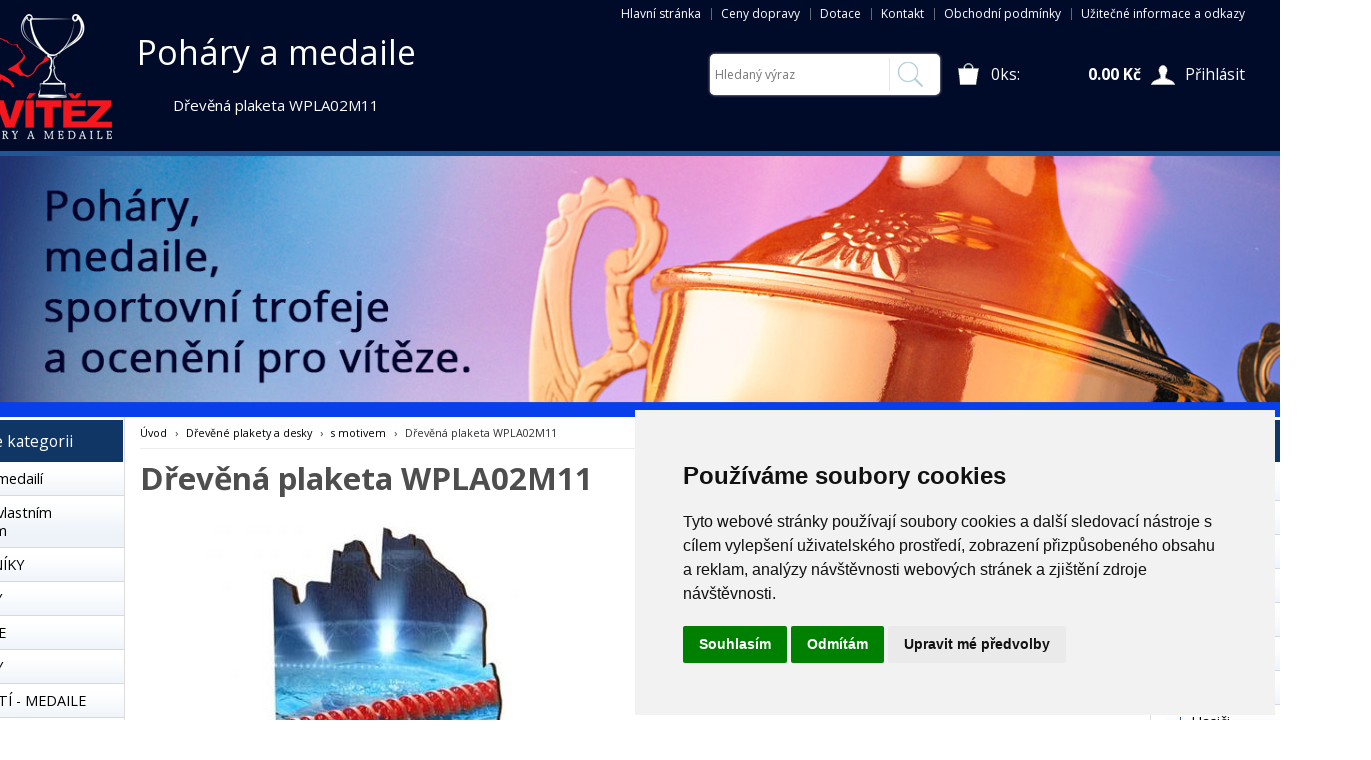

--- FILE ---
content_type: text/html
request_url: https://www.vitez-pohary.cz/detail/drevena-plaketa-wpla02m11/
body_size: 49341
content:


<!DOCTYPE html>
<html lang="cs">
<head>
	<meta charset="windows-1250" />
	<meta name="viewport" content="width=device-width, initial-scale=1.0, minimum-scale=1.0, maximum-scale=1.0, user-scalable=0" />
	<meta name="format-detection" content="telephone=no" />
	<title>Dřevěná plaketa WPLA02M11   - vitez-pohary.cz</title>
  	<meta name="keywords" content="poháry,medaile,diplomy,prodej sportovních pohárů" />
  	<meta name="description" content="Prodáváme sportovní poháry a medaile na všechny akce a soutěže. Nabízíme úpravu sportovních trofejí na míru - vyrobení medailí na zakázku, plnobarevný potisk stuh, výrobu kokard na zakázku a mnoho dalších. Navštivte náš e-shop a nakupte sportovní trofeje " />
 	<meta name="robots" content="all,follow" />
 	<meta name="revisit-after" content="1 days" />
	<meta name="author" content="Code &amp; design: www.4shop.cz; Content: www.4shop.cz; e-mail:info@4shop.cz" />
		<meta http-equiv="X-UA-Compatible" content="IE=edge" />
	<base href=""><!--[if lte IE 6]></base><![endif]-->
	<link href="https://shared.4shop.cz/sablona/_design_klasik/rs02-tmave-modry/css/layout.css" rel="stylesheet" type="text/css" />
	<link href="https://www.vitez-pohary.cz/sablona/css/chosen.css" rel="stylesheet" type="text/css" />

	<link href="https://shared.4shop.cz/sablona/_design_klasik/rs02-tmave-modry/css/easy-responsive-tabs.css" rel="stylesheet" type="text/css" />
	<link href="https://shared.4shop.cz/sablona/_design_klasik/rs02-tmave-modry/css/cupertino/jquery-ui-1.9.2.custom.css" rel="stylesheet" type="text/css" />
	<link href="https://fonts.googleapis.com/css?family=Open+Sans:400,300,600,700&amp;subset=latin,latin-ext" rel="stylesheet" type="text/css" />
	<script src="https://shared.4shop.cz/sablona/_design_klasik/rs02-tmave-modry/js/jquery-1.9.1.min.js" type="text/javascript"></script>
	<script src="https://shared.4shop.cz/sablona/_design_klasik/rs02-tmave-modry/js/jquery-ui-1.9.2.custom.min.js" type="text/javascript"></script>
	<script src="https://shared.4shop.cz/sablona/_design_klasik/rs02-tmave-modry/js/jquery.bxslider.min.js" type="text/javascript"></script>
	<script src="https://shared.4shop.cz/sablona/_design_klasik/rs02-tmave-modry/js/chosen.jquery.min.js" type="text/javascript"></script>
	<script src="https://shared.4shop.cz/sablona/_design_klasik/rs02-tmave-modry/js/easyResponsiveTabs.js" type="text/javascript"></script>
	<script src="https://shared.4shop.cz/sablona/_design_klasik/rs02-tmave-modry/js/jquery.screwdefaultbuttons.min.js" type="text/javascript"></script>
	<script src="https://shared.4shop.cz/sablona/_design_klasik/rs02-tmave-modry/js/config.js" type="text/javascript"></script>
	<script src="https://shared.4shop.cz/sablona/_design_klasik/rs02-tmave-modry/js/toggle.js" type="text/javascript"></script>
	<meta property="og:title" content="Dřevěná plaketa WPLA02M11 " />
	<meta property="og:description" content="Prodáváme sportovní poháry a medaile na všechny akce a soutěže. Nabízíme úpravu sportovních trofejí na míru - vyrobení medailí na zakázku, plnobarevný potisk stuh, výrobu kokard na zakázku a mnoho dalších. Navštivte náš e-shop a nakupte sportovní trofeje " />
	<meta property="og:url" content="http://www.vitez-pohary.cz/detail/drevena-plaketa-wpla02m11/" />  
	<meta property="og:image" content="https://www.vitez-pohary.cz/obrazky/velky_1700048896-drevena-plaketa-wpla02m11.jpg" />		
	<link rel="previewimage" href="https://www.vitez-pohary.cz/obrazky/velky_1700048896-drevena-plaketa-wpla02m11.jpg" />
	<script src="https://shared.4shop.cz/lightbox/js/lightbox.min.js"></script>
	<link href="https://shared.4shop.cz/lightbox/css/lightbox.css" rel="stylesheet" />
	<!--[if lte IE 8]>
	<link href="https://shared.4shop.cz/sablona/_design_klasik/rs02-tmave-modry/css/ie.css" rel="stylesheet" type="text/css" />
	<script src="https://shared.4shop.cz/sablona/_design_klasik/rs02-tmave-modry/js/config.ie.js" type="text/javascript"></script>
	<![endif]-->



<!-- Cookie Consent by TermsFeed (https://www.TermsFeed.com) -->
<script type="text/javascript" src="https://www.termsfeed.com/public/cookie-consent/4.0.0/cookie-consent.js" charset="UTF-8"></script>
<script type="text/javascript" charset="UTF-8">
document.addEventListener('DOMContentLoaded', function () {
cookieconsent.run({"notice_banner_type":"simple","consent_type":"express","palette":"light","language":"cs","page_load_consent_levels":["strictly-necessary"],"notice_banner_reject_button_hide":false,"preferences_center_close_button_hide":false,"page_refresh_confirmation_buttons":false});
});
</script>
<style>
.termsfeed-com---palette-light .cc-nb-okagree {color: #fff;background-color: green;}.termsfeed-com---nb-simple {max-width: 40%;}.termsfeed-com---nb .cc-nb-main-container {padding: 1rem;}.termsfeed-com---nb .cc-nb-title {font-size: 18px;}.termsfeed-com---nb .cc-nb-text {font-size: 12px;margin: 0 0 1rem 0;}.termsfeed-com---palette-light .cc-nb-changep {font-size: 11px;}.termsfeed-com---palette-light .cc-nb-reject {font-size: 11px;}.termsfeed-com---palette-light.termsfeed-com---nb {margin: 5px;}.termsfeed-com---reset p {margin-bottom: 0.4rem;}.termsfeed-com---palette-light .cc-nb-reject {color: #000;background-color: #eaeaea;}</style>
<noscript>ePrivacy and GPDR Cookie Consent by <a href="https://www.TermsFeed.com/" rel="nofollow">TermsFeed Generator</a></noscript>
<!-- End Cookie Consent by TermsFeed (https://www.TermsFeed.com) -->

<script type="text/javascript">
    window.cookieconsent_options = {"message":"Tento web používá k poskytování služeb, personalizaci reklam a analýze návštěvnosti soubory cookie. Používáním tohoto webu s tím souhlasíte.","dismiss":"Souhlasím!","learnMore":"více informací","link":"https://www.google.com/intl/cs/policies/technologies/cookies/","theme":"light-bottom"};
$('strong.price').html($('strong.price').html().replace(',','<sup>')+'</sup>');
$('strong.price').html($('strong.price').html().replace('.','<sup>')+'</sup>');
</script>

<!-- End Cookie Consent plugin -->



<style>
@media screen and (min-width: 320px) {

#header .in .top {
    background: #000a29;
}

.imgindex{
    display: none;
}

.skryvacka {
    display: none;
}

}


@media (max-width: 1023px) and (min-width: 768px) {
#header .in .top .toggle-basket:before {
    content: "";
    background: url(../images/bg-search-in-tablet.png) center center no-repeat;
}
}


@media screen and (min-width: 768px) {

.skryvacka {
    display: block;
}

#header.scroll .in .top .classic small {
    display: none;
}

.imgindex{
    display: block;
}

#content {
    margin-left: -105px;
}

#header .menu {
    background: #ffffff00;
 }

#header.scroll .in .top .menu, #header.scroll .menu {
     display: block;
}

#header .menu {
    position: absolute;
}

#header .in .top .classic {
    left: -101px;
}

#header .menu ul li a {
    color: #ffffff;
}

#header {
    height: 151px;
}

#content {
    margin-top: 34px;
}

#header.scroll .in .top .toggle-user, #header.scroll .in .top .toggle-basket {
    top: 28px;
}

#header .in .top .classic span {
    display: block;
    position: absolute;
    left: 202px;
    width: 300px;
    font-size: 34px;
    top: 19px;
}

#header .in .top .logo span a {
    color: #ffffff;
    font-weight: 400;
}

#header.scroll .in .search .in ul {
    top: 28px;
}

#header .in .top .toggle-basket {
    background: url(https://shared.4shop.cz/sablona/_design_klasik/rs07-fialovy/images/icon-toggle-basket.png) no-repeat left 2px;
    box-shadow: 0px 0px 0px #ccc;
    padding: 9px 4px 0 40px;
}


#header .in .top .toggle-user {
    background: url(https://shared.4shop.cz/sablona/_design_klasik/rs07-fialovy/images/icon-toggle-user.png) no-repeat left center;
    box-shadow: 0px 0px 0px #ccc;
}


#header .in .search .in ul {
    border-top-right-radius: 5px;
    border-bottom-right-radius: 5px;
}

#header .in .search .in ul {
    background: #fff url(../images/bg-search-in.png) no-repeat center right;
}

	#header.scroll {
		height: 76px;
		background: #000a29;
				background-position: top center !important;
	}
}

strong.price:after{ content:'Kč'; font-size:small; vertical-align: top; padding: 0px 0px 0px 3px; }
.final-price:after{ content:'Kč'; font-size:small; vertical-align: top; padding: 0px 0px 0px 3px; }

.stock {
display: none;
}
#detail .detail-right .buy .status .stock {
    color: #f2f2f2;
}
</style>

<script type="text/plain" cookie-consent="tracking">

  var _gaq = _gaq || [];
  _gaq.push(['_setAccount', 'UA-16715945-10']);
  _gaq.push(['_setDomainName', 'vitez-pohary.cz']);
  _gaq.push(['_trackPageview']);

  (function() {
    var ga = document.createElement('script'); ga.type = 'text/javascript'; ga.async = true;
    ga.src = ('https:' == document.location.protocol ? 'https://ssl' : 'http://www') + '.google-analytics.com/ga.js';
    var s = document.getElementsByTagName('script')[0]; s.parentNode.insertBefore(ga, s);
  })();

</script>









  
</head>



<body id="det">


  


	<div id="content" class="wrap">

<img src='https://www.vitez-pohary.cz/upload/headerimg.jpg' class="imgindex" style="position: relative; right: -105px; width: 100%;">

		<div class="in">


			<div id="left">
							<div class="box contact" style="margin: 3px 0 0 0;">
					<h3 style="background: #103665 url(../images/arrow-white.png) no-repeat 10px center;">Vyberte kategorii</h3>
				</div>



<p id="cat-toggle"><a>Kategorie e-shopu</a></p>
<ul id="cat">


<li ><a href="https://www.vitez-pohary.cz/kategorie/vyroba-medaili/" title="Výroba medailí">Výroba medailí</a></li>
<li ><a href="https://www.vitez-pohary.cz/kategorie/stuhy-s-vlastnim-potiskem-1/" title="Stuhy s vlastním potiskem">Stuhy s vlastním potiskem</a></li>
<li ><a href="https://www.vitez-pohary.cz/kategorie/nakrcniky/" title="NÁKRČNÍKY">NÁKRČNÍKY</a></li>
<li ><a href="https://www.vitez-pohary.cz/kategorie/pohary-1/" title="POHÁRY">POHÁRY</a>
<ul class="sub" id="a1" style="display: none; margin-left: 12px;">
<li ><a href="https://www.vitez-pohary.cz/kategorie/super-ekonomy-52/"  title="Super ekonomy">Super ekonomy</a></li>
<li ><a href="https://www.vitez-pohary.cz/kategorie/ekonomy-31/"  title="Ekonomy">Ekonomy</a></li>
<li ><a href="https://www.vitez-pohary.cz/kategorie/standard-37/"  title="Standard">Standard</a></li>
<li ><a href="https://www.vitez-pohary.cz/kategorie/luxus-38/"  title="Luxus">Luxus</a></li>
<li ><a href="https://www.vitez-pohary.cz/kategorie/sloupove-a-putovni-186/"  title="Sloupové a putovní">Sloupové a putovní</a></li>
<li ><a href="https://www.vitez-pohary.cz/kategorie/edice-design-295/"  title="edice DESIGN">edice DESIGN</a></li>
</ul></li>

<li ><a href="https://www.vitez-pohary.cz/kategorie/medaile-11/" title="MEDAILE">MEDAILE</a>
<ul class="sub" id="a11" style="display: none; margin-left: 12px;">
<li ><a href="https://www.vitez-pohary.cz/kategorie/medaile-vse-181/"  title="Medaile - vše">Medaile - vše</a></li>
<li ><a href="https://www.vitez-pohary.cz/kategorie/levne-medaile-188/"  title="Levné medaile">Levné medaile</a></li>
<li ><a href="https://www.vitez-pohary.cz/kategorie/medaile-univerzalni-179/"  title="Medaile univerzální">Medaile univerzální</a></li>
<li ><a href="https://www.vitez-pohary.cz/kategorie/medaile-akrylatove-178/"  title="Medaile akrylátové">Medaile akrylátové</a></li>
<li ><a href="https://www.vitez-pohary.cz/kategorie/medaile-tematicke-180/"  title="Medaile tématické">Medaile tématické</a></li>
<li ><a href="https://www.vitez-pohary.cz/kategorie/kovove-medaile-s-potiskem-247/"  title="Kovové medaile s potiskem">Kovové medaile s potiskem</a></li>
<li ><a href="https://www.vitez-pohary.cz/kategorie/drevene-a-sklenene-medaile/"  title="Dřevěné a skleněné medaile">Dřevěné a skleněné medaile</a></li>
</ul></li>

<li ><a href="https://www.vitez-pohary.cz/kategorie/figurky-155/" title="FIGURKY">FIGURKY</a>
<ul class="sub" id="a155" style="display: none; margin-left: 12px;">
<li ><a href="https://www.vitez-pohary.cz/kategorie/a-z-(vse)-106/"  title="A - Z (vše)">A - Z (vše)</a></li>
<li ><a href="https://www.vitez-pohary.cz/kategorie/a-z-(plastove)-153/"  title="A - Z (plastové)">A - Z (plastové)</a></li>
<li ><a href="https://www.vitez-pohary.cz/kategorie/a-z-(jine)-152/"  title="A - Z (jiné)">A - Z (jiné)</a></li>
<li ><a href="https://www.vitez-pohary.cz/kategorie/bojove-sporty-107/"  title="Bojové sporty">Bojové sporty</a></li>
<li ><a href="https://www.vitez-pohary.cz/kategorie/chovatelstvi-111/"  title="Chovatelství">Chovatelství</a></li>
<li ><a href="https://www.vitez-pohary.cz/kategorie/jezdectvi-110/"  title="Jezdectví">Jezdectví</a></li>
<li ><a href="https://www.vitez-pohary.cz/kategorie/micove-sporty-109/"  title="Míčové sporty">Míčové sporty</a></li>
<li ><a href="https://www.vitez-pohary.cz/kategorie/motorismus-104/"  title="Motorismus">Motorismus</a></li>
<li ><a href="https://www.vitez-pohary.cz/kategorie/ostatni-105/"  title="Ostatní">Ostatní</a></li>
<li ><a href="https://www.vitez-pohary.cz/kategorie/zimni-sporty-108/"  title="Zimní sporty">Zimní sporty</a></li>
</ul></li>

<li ><a href="https://www.vitez-pohary.cz/kategorie/den-deti-medaile-185/" title="DEN DĚTÍ - MEDAILE">DEN DĚTÍ - MEDAILE</a></li>
<li ><a href="https://www.vitez-pohary.cz/kategorie/hasicske-rady/" title="Hasičské řády">Hasičské řády</a></li>
<li ><a href="https://www.vitez-pohary.cz/kategorie/darky-pro-hasice/" title="DÁRKY PRO HASIČE">DÁRKY PRO HASIČE</a></li>
<li ><a href="https://www.vitez-pohary.cz/kategorie/barevne-drevene-trofeje/" title="Barevné dřevěné trofeje">Barevné dřevěné trofeje</a></li>
<li ><a href="https://www.vitez-pohary.cz/kategorie/barevne-akrylatove-trofeje-149/" title="Barevné akrylátové trofeje">Barevné akrylátové trofeje</a>
<ul class="sub" id="a149" style="display: none; margin-left: 12px;">
<li ><a href="https://www.vitez-pohary.cz/kategorie/fabm/"  title="FABM">FABM</a></li>
<li ><a href="https://www.vitez-pohary.cz/kategorie/actf-242/"  title="ACTF">ACTF</a></li>
<li ><a href="https://www.vitez-pohary.cz/kategorie/actr-244/"  title="ACTR">ACTR</a></li>
<li ><a href="https://www.vitez-pohary.cz/kategorie/akrylat-sklo-279/"  title="Akrylát - sklo">Akrylát - sklo</a></li>
<li ><a href="https://www.vitez-pohary.cz/kategorie/abt-278/"  title="ABT">ABT</a></li>
<li ><a href="https://www.vitez-pohary.cz/kategorie/acbt-281/"  title="ACBT">ACBT</a></li>
<li ><a href="https://www.vitez-pohary.cz/kategorie/acc1-321/"  title="ACC1">ACC1</a></li>
<li ><a href="https://www.vitez-pohary.cz/kategorie/ace2003-277/"  title="ACE2003">ACE2003</a></li>
<li ><a href="https://www.vitez-pohary.cz/kategorie/acl0006n-15n-33n-40n/"  title="ACL0006N/15N/33N-40N">ACL0006N/15N/33N-40N</a></li>
<li ><a href="https://www.vitez-pohary.cz/kategorie/acutcm-acupcgm/"  title="ACUTCM/ACUPCGM">ACUTCM/ACUPCGM</a></li>
<li ><a href="https://www.vitez-pohary.cz/kategorie/acl2100-01-02-03/"  title="ACL2100/01/02/03">ACL2100/01/02/03</a></li>
<li ><a href="https://www.vitez-pohary.cz/kategorie/tlr-tl2023/"  title="TLR/TL2023">TLR/TL2023</a></li>
<li ><a href="https://www.vitez-pohary.cz/kategorie/fa200m/"  title="FA200M">FA200M</a></li>
<li ><a href="https://www.vitez-pohary.cz/kategorie/acupcsm-acupcgm/"  title="ACUPCSM/ACUPCGM">ACUPCSM/ACUPCGM</a></li>
<li ><a href="https://www.vitez-pohary.cz/kategorie/null-4/"  title="null">null</a></li>
<li ><a href="https://www.vitez-pohary.cz/kategorie/aclp2000-284/"  title="ACLP2000">ACLP2000</a></li>
<li ><a href="https://www.vitez-pohary.cz/kategorie/acrc001/"  title="ACRC001">ACRC001</a></li>
<li ><a href="https://www.vitez-pohary.cz/kategorie/acrcs/"  title="ACRCS">ACRCS</a></li>
<li ><a href="https://www.vitez-pohary.cz/kategorie/acta001-256/"  title="ACTA001">ACTA001</a></li>
<li ><a href="https://www.vitez-pohary.cz/kategorie/actas-255/"  title="ACTAS">ACTAS</a></li>
<li ><a href="https://www.vitez-pohary.cz/kategorie/actkc-257/"  title="ACTKC">ACTKC</a></li>
<li ><a href="https://www.vitez-pohary.cz/kategorie/actks-259/"  title="ACTKS">ACTKS</a></li>
<li ><a href="https://www.vitez-pohary.cz/kategorie/actw0200-258/"  title="ACTW0200">ACTW0200</a></li>
<li ><a href="https://www.vitez-pohary.cz/kategorie/acub001-254/"  title="ACUB001">ACUB001</a></li>
<li ><a href="https://www.vitez-pohary.cz/kategorie/acub002-250/"  title="ACUB002">ACUB002</a></li>
<li ><a href="https://www.vitez-pohary.cz/kategorie/acupgold-silv/"  title="ACUPGOLD/SILV">ACUPGOLD/SILV</a></li>
<li ><a href="https://www.vitez-pohary.cz/kategorie/null-7/"  title="null">null</a></li>
<li ><a href="https://www.vitez-pohary.cz/kategorie/acut-253/"  title="ACUT">ACUT</a></li>
<li ><a href="https://www.vitez-pohary.cz/kategorie/acutmini-252/"  title="ACUTMINI">ACUTMINI</a></li>
<li ><a href="https://www.vitez-pohary.cz/kategorie/acz-267/"  title="ACZ">ACZ</a></li>
<li ><a href="https://www.vitez-pohary.cz/kategorie/ake01-266/"  title="AKE01">AKE01</a></li>
<li ><a href="https://www.vitez-pohary.cz/kategorie/ake02-268/"  title="AKE02">AKE02</a></li>
<li ><a href="https://www.vitez-pohary.cz/kategorie/akea0001-270/"  title="AKEA0001">AKEA0001</a></li>
<li ><a href="https://www.vitez-pohary.cz/kategorie/akeb-269/"  title="AKEB">AKEB</a></li>
<li ><a href="https://www.vitez-pohary.cz/kategorie/akec-265/"  title="AKEC">AKEC</a></li>
<li ><a href="https://www.vitez-pohary.cz/kategorie/aken0003-261/"  title="AKEN0003">AKEN0003</a></li>
<li ><a href="https://www.vitez-pohary.cz/kategorie/akes-260/"  title="AKES">AKES</a></li>
<li ><a href="https://www.vitez-pohary.cz/kategorie/akev001-262/"  title="AKEV001">AKEV001</a></li>
<li ><a href="https://www.vitez-pohary.cz/kategorie/ncuf001-264/"  title="NCUF001">NCUF001</a></li>
<li ><a href="https://www.vitez-pohary.cz/kategorie/aczc-311/"  title="ACZC">ACZC</a></li>
<li ><a href="https://www.vitez-pohary.cz/kategorie/akekc001-312/"  title="AKEKC001">AKEKC001</a></li>
<li ><a href="https://www.vitez-pohary.cz/kategorie/cacuf001-313/"  title="CACUF001">CACUF001</a></li>
<li ><a href="https://www.vitez-pohary.cz/kategorie/cbcuf001-314/"  title="CBCUF001">CBCUF001</a></li>
<li ><a href="https://www.vitez-pohary.cz/kategorie/fa001-200/"  title="FA001/200">FA001/200</a></li>
<li ><a href="https://www.vitez-pohary.cz/kategorie/null-6/"  title="null">null</a></li>
<li ><a href="https://www.vitez-pohary.cz/kategorie/lac001-317/"  title="LAC001">LAC001</a></li>
<li ><a href="https://www.vitez-pohary.cz/kategorie/star002-318/"  title="STAR002">STAR002</a></li>
<li ><a href="https://www.vitez-pohary.cz/kategorie/fa210-319/"  title="FA210">FA210</a></li>
<li ><a href="https://www.vitez-pohary.cz/kategorie/acsc1-323/"  title="ACSC1">ACSC1</a></li>
<li ><a href="https://www.vitez-pohary.cz/kategorie/acupcg-324/"  title="ACUPCG">ACUPCG</a></li>
<li ><a href="https://www.vitez-pohary.cz/kategorie/acupcgn-325/"  title="ACUPCGN">ACUPCGN</a></li>
<li ><a href="https://www.vitez-pohary.cz/kategorie/acupcs-326/"  title="ACUPCS">ACUPCS</a></li>
<li ><a href="https://www.vitez-pohary.cz/kategorie/acutc-327/"  title="ACUTC">ACUTC</a></li>
<li ><a href="https://www.vitez-pohary.cz/kategorie/acutcn-328/"  title="ACUTCN">ACUTCN</a></li>
<li ><a href="https://www.vitez-pohary.cz/kategorie/apla-329/"  title="APLA">APLA</a></li>
<li ><a href="https://www.vitez-pohary.cz/kategorie/apla3-330/"  title="APLA3">APLA3</a></li>
<li ><a href="https://www.vitez-pohary.cz/kategorie/apla4-331/"  title="APLA4">APLA4</a></li>
<li ><a href="https://www.vitez-pohary.cz/kategorie/apla5-332/"  title="APLA5">APLA5</a></li>
<li ><a href="https://www.vitez-pohary.cz/kategorie/apla6-333/"  title="APLA6">APLA6</a></li>
<li ><a href="https://www.vitez-pohary.cz/kategorie/c2019-334/"  title="C2019">C2019</a></li>
<li ><a href="https://www.vitez-pohary.cz/kategorie/cas-335/"  title="CAS">CAS</a></li>
<li ><a href="https://www.vitez-pohary.cz/kategorie/fa211-336/"  title="FA211">FA211</a></li>
<li ><a href="https://www.vitez-pohary.cz/kategorie/fa212-337/"  title="FA212">FA212</a></li>
<li ><a href="https://www.vitez-pohary.cz/kategorie/hlac01-338/"  title="HLAC01">HLAC01</a></li>
<li ><a href="https://www.vitez-pohary.cz/kategorie/hlac02-339/"  title="HLAC02">HLAC02</a></li>
<li ><a href="https://www.vitez-pohary.cz/kategorie/hlac03-340/"  title="HLAC03">HLAC03</a></li>
<li ><a href="https://www.vitez-pohary.cz/kategorie/hlac04-341/"  title="HLAC04">HLAC04</a></li>
<li ><a href="https://www.vitez-pohary.cz/kategorie/tac001-342/"  title="TAC001">TAC001</a></li>
<li ><a href="https://www.vitez-pohary.cz/kategorie/pyr001-343/"  title="PYR001">PYR001</a></li>
<li ><a href="https://www.vitez-pohary.cz/kategorie/aclc2101-02/"  title="ACLC2101/02">ACLC2101/02</a></li>
<li ><a href="https://www.vitez-pohary.cz/kategorie/null-5/"  title="null">null</a></li>
</ul></li>

<li ><a href="https://www.vitez-pohary.cz/kategorie/ostatni-trofeje/" title="Ostatní trofeje">Ostatní trofeje</a></li>
<li ><a href="https://www.vitez-pohary.cz/kategorie/diplomy-56/" title="Diplomy">Diplomy</a></li>
<li ><a href="https://www.vitez-pohary.cz/kategorie/acutcm-1/" title="ACUTCM">ACUTCM</a></li>
<li ><a href="https://www.vitez-pohary.cz/kategorie/drzaky-na-emblemy-8/" title="Držáky na emblémy">Držáky na emblémy</a></li>
<li ><a href="https://www.vitez-pohary.cz/kategorie/drevene-plakety-a-desky-24/" title="Dřevěné plakety a desky">Dřevěné plakety a desky</a>
<ul class="sub" id="a24" style="display: none; margin-left: 12px;">
<li ><a href="https://www.vitez-pohary.cz/kategorie/bez-motivu-144/"  title="bez motivu">bez motivu</a></li>
<li ><a href="https://www.vitez-pohary.cz/kategorie/s-motivem-143/"  title="s motivem">s motivem</a></li>
</ul></li>

<li ><a href="https://www.vitez-pohary.cz/kategorie/emblemy-13/" title="Emblémy">Emblémy</a>
<ul class="sub" id="a13" style="display: none; margin-left: 12px;">
<li ><a href="https://www.vitez-pohary.cz/kategorie/a-z-(vse)-103/"  title="A - Z (vše)">A - Z (vše)</a></li>
<li ><a href="https://www.vitez-pohary.cz/kategorie/atletika-67/"  title="Atletika">Atletika</a></li>
<li ><a href="https://www.vitez-pohary.cz/kategorie/bojove-sporty-59/"  title="Bojové sporty">Bojové sporty</a></li>
<li ><a href="https://www.vitez-pohary.cz/kategorie/cyklistika-61/"  title="Cyklistika">Cyklistika</a></li>
<li ><a href="https://www.vitez-pohary.cz/kategorie/ciselne-69/"  title="Číselné">Číselné</a></li>
<li ><a href="https://www.vitez-pohary.cz/kategorie/gymnastika-58/"  title="Gymnastika">Gymnastika</a></li>
<li ><a href="https://www.vitez-pohary.cz/kategorie/chovatelstvi-zvirata-66/"  title="Chovatelství, zvířata">Chovatelství, zvířata</a></li>
<li ><a href="https://www.vitez-pohary.cz/kategorie/ledni-sporty-60/"  title="Lední sporty">Lední sporty</a></li>
<li ><a href="https://www.vitez-pohary.cz/kategorie/lyzarske-sporty-63/"  title="Lyžarské sporty">Lyžarské sporty</a></li>
<li ><a href="https://www.vitez-pohary.cz/kategorie/micove-sporty-57/"  title="Míčové sporty">Míčové sporty</a></li>
<li ><a href="https://www.vitez-pohary.cz/kategorie/moto-sporty-62/"  title="Moto sporty">Moto sporty</a></li>
<li ><a href="https://www.vitez-pohary.cz/kategorie/neutralni-68/"  title="Neutrální">Neutrální</a></li>
<li ><a href="https://www.vitez-pohary.cz/kategorie/ostatni-65/"  title="Ostatní">Ostatní</a></li>
<li ><a href="https://www.vitez-pohary.cz/kategorie/strelba-72/"  title="Střelba">Střelba</a></li>
<li ><a href="https://www.vitez-pohary.cz/kategorie/vodni-sporty-64/"  title="Vodní sporty">Vodní sporty</a></li>
</ul></li>

<li ><a href="https://www.vitez-pohary.cz/kategorie/emblemy-barevne-129/" title="Emblémy barevné">Emblémy barevné</a>
<ul class="sub" id="a129" style="display: none; margin-left: 12px;">
<li ><a href="https://www.vitez-pohary.cz/kategorie/a-z-(vse)-130/"  title="A - Ž (vše)">A - Ž (vše)</a></li>
<li ><a href="https://www.vitez-pohary.cz/kategorie/ciselne-134/"  title="Číselné">Číselné</a></li>
<li ><a href="https://www.vitez-pohary.cz/kategorie/micove-sporty-135/"  title="Míčové sporty">Míčové sporty</a></li>
<li ><a href="https://www.vitez-pohary.cz/kategorie/moto-sporty-133/"  title="Moto sporty">Moto sporty</a></li>
<li ><a href="https://www.vitez-pohary.cz/kategorie/ostatni-131/"  title="Ostatní">Ostatní</a></li>
<li ><a href="https://www.vitez-pohary.cz/kategorie/zimni-sporty-132/"  title="Zimní sporty">Zimní sporty</a></li>
</ul></li>

<li ><a href="https://www.vitez-pohary.cz/kategorie/klicenky-182/" title="Klíčenky">Klíčenky</a></li>
<li ><a href="https://www.vitez-pohary.cz/kategorie/kokardy-121/" title="Kokardy">Kokardy</a></li>
<li ><a href="https://www.vitez-pohary.cz/kategorie/kovove-diplomy-12/" title="Kovové diplomy">Kovové diplomy</a></li>
<li ><a href="https://www.vitez-pohary.cz/kategorie/krabicky-a-etuje-26/" title="Krabičky a Etuje">Krabičky a Etuje</a></li>
<li ><a href="https://www.vitez-pohary.cz/kategorie/logoprinty-40/" title="Logoprinty">Logoprinty</a></li>
<li ><a href="https://www.vitez-pohary.cz/kategorie/odznaky-magnetky-etiketky-146/" title="Odznaky, magnetky, etiketky">Odznaky, magnetky, etiketky</a></li>
<li ><a href="https://www.vitez-pohary.cz/kategorie/otviraky-lahvi-177/" title="Otvíráky lahví">Otvíráky lahví</a></li>
<li ><a href="https://www.vitez-pohary.cz/kategorie/plakety-a-standarty-10/" title="Plakety a standarty">Plakety a standarty</a>
<ul class="sub" id="a10" style="display: none; margin-left: 12px;">
<li ><a href="https://www.vitez-pohary.cz/kategorie/s-motivem-142/"  title="s motivem">s motivem</a></li>
<li ><a href="https://www.vitez-pohary.cz/kategorie/bez-motivu-141/"  title="bez motivu">bez motivu</a></li>
</ul></li>

<li ><a href="https://www.vitez-pohary.cz/kategorie/poklice-na-pohary-7/" title="Poklice na poháry">Poklice na poháry</a></li>
<li ><a href="https://www.vitez-pohary.cz/kategorie/reklamni-predmety-96/" title="Reklamní předměty">Reklamní předměty</a></li>
<li ><a href="https://www.vitez-pohary.cz/kategorie/stuhy-k-medailim-90/" title="Stuhy k medailím">Stuhy k medailím</a></li>
<li ><a href="https://www.vitez-pohary.cz/kategorie/stuhy-tematicke-320/" title="Stuhy tématické">Stuhy tématické</a></li>
<li ><a href="https://www.vitez-pohary.cz/kategorie/skla-28/" title="Skla">Skla</a></li>
<li ><a href="https://www.vitez-pohary.cz/kategorie/skla-s-motivem-112/" title="Skla s motivem">Skla s motivem</a>
<ul class="sub" id="a112" style="display: none; margin-left: 12px;">
<li ><a href="https://www.vitez-pohary.cz/kategorie/cr3050-54/"  title="CR3050-54">CR3050-54</a></li>
<li ><a href="https://www.vitez-pohary.cz/kategorie/cr3065-159/"  title="CR3065">CR3065</a></li>
<li ><a href="https://www.vitez-pohary.cz/kategorie/cr3066-160/"  title="CR3066">CR3066</a></li>
<li ><a href="https://www.vitez-pohary.cz/kategorie/cr3045-49/"  title="CR3045-49">CR3045-49</a></li>
<li ><a href="https://www.vitez-pohary.cz/kategorie/cr4045/"  title="CR4045">CR4045</a></li>
<li ><a href="https://www.vitez-pohary.cz/kategorie/cr4034-166/"  title="CR4034">CR4034</a></li>
<li ><a href="https://www.vitez-pohary.cz/kategorie/cr2024302m/"  title="CR2024302M">CR2024302M</a></li>
<li ><a href="https://www.vitez-pohary.cz/kategorie/null-11/"  title="null">null</a></li>
<li ><a href="https://www.vitez-pohary.cz/kategorie/cr4244-191/"  title="CR4244">CR4244</a></li>
<li ><a href="https://www.vitez-pohary.cz/kategorie/null-12/"  title="null">null</a></li>
<li ><a href="https://www.vitez-pohary.cz/kategorie/null-13/"  title="null">null</a></li>
<li ><a href="https://www.vitez-pohary.cz/kategorie/null-14/"  title="null">null</a></li>
<li ><a href="https://www.vitez-pohary.cz/kategorie/null-15/"  title="null">null</a></li>
<li ><a href="https://www.vitez-pohary.cz/kategorie/null-17/"  title="null">null</a></li>
<li ><a href="https://www.vitez-pohary.cz/kategorie/null-18/"  title="null">null</a></li>
<li ><a href="https://www.vitez-pohary.cz/kategorie/null-19/"  title="null">null</a></li>
<li ><a href="https://www.vitez-pohary.cz/kategorie/null-20/"  title="null">null</a></li>
<li ><a href="https://www.vitez-pohary.cz/kategorie/null-21/"  title="null">null</a></li>
<li ><a href="https://www.vitez-pohary.cz/kategorie/null-22/"  title="null">null</a></li>
<li ><a href="https://www.vitez-pohary.cz/kategorie/null-23/"  title="null">null</a></li>
<li ><a href="https://www.vitez-pohary.cz/kategorie/null-24/"  title="null">null</a></li>
<li ><a href="https://www.vitez-pohary.cz/kategorie/null-25/"  title="null">null</a></li>
<li ><a href="https://www.vitez-pohary.cz/kategorie/null-26/"  title="null">null</a></li>
<li ><a href="https://www.vitez-pohary.cz/kategorie/null-27/"  title="null">null</a></li>
<li ><a href="https://www.vitez-pohary.cz/kategorie/null-28/"  title="null">null</a></li>
<li ><a href="https://www.vitez-pohary.cz/kategorie/null-16/"  title="null">null</a></li>
<li ><a href="https://www.vitez-pohary.cz/kategorie/null-29/"  title="null">null</a></li>
</ul></li>

<li ><a href="https://www.vitez-pohary.cz/kategorie/stitky-119/" title="Štítky">Štítky</a></li>
<li ><a href="https://www.vitez-pohary.cz/kategorie/talire-25/" title="Talíře">Talíře</a></li>
<li ><a href="https://www.vitez-pohary.cz/kategorie/vence-120/" title="Věnce">Věnce</a></li>
<li ><a href="https://www.vitez-pohary.cz/kategorie/halloween-1/" title="Halloween">Halloween</a></li>
<li ><a href="https://www.vitez-pohary.cz/kategorie/myslivost/" title="Myslivost">Myslivost</a></li>
<li ><a href="https://www.vitez-pohary.cz/kategorie/vanoce-/" title="Vánoce ">Vánoce </a></li>
<li ><a href="https://www.vitez-pohary.cz/kategorie/velikonoce-/" title="Velikonoce ">Velikonoce </a></li>
<li ><a href="https://www.vitez-pohary.cz/kategorie/kvetiny/" title="Květiny">Květiny</a></li>

 </ul>




				<div class="box contact">
					<h3>Zákaznický servis</h3>
					<div class="in">
						<ul>
							<li>tel.: +420 731 105 075</li>
							<li><a href="mailto:eobchod@vitez-pohary.cz?subject=dotaz" title="eobchod@vitez-pohary.cz">napište nám</a></li>

<li><br /></li>

	
	
</ul>

	
					</div>
				</div>





















 
			</div>
			<hr>
			<div id="right">

	<h1><span>Dřevěná plaketa WPLA02M11 </span></h1>
	<hr />

				
 

				<!-- Drobečková navigace -->
				<p class="breadcrumbs"><a href="https://www.vitez-pohary.cz/" title="Úvodní strana">Úvod</a> <span>&rsaquo;</span> <a href="https://www.vitez-pohary.cz/kategorie/drevene-plakety-a-desky-24/" title="Dřevěné plakety a desky">Dřevěné plakety a desky</a> <span>&rsaquo;</span> <a href="https://www.vitez-pohary.cz/kategorie/s-motivem-143/" title="s motivem">s motivem</a> <span>&rsaquo;</span> Dřevěná plaketa WPLA02M11 </p>
				<div class="cleaner"></div>


				<div id="detail" class="in">


			


					<div class="detail-left">
						<ul class="labels">
																																									</ul>
											<p class="main"><a href="https://www.vitez-pohary.cz/obrazky/velky_1700048896-drevena-plaketa-wpla02m11.jpg" data-lightbox="roadtrip" title="Dřevěná plaketa WPLA02M11 "><img src="https://www.vitez-pohary.cz/obrazky/str_maly_1700048896-drevena-plaketa-wpla02m11.jpg" title="Dřevěná plaketa WPLA02M11  - zvětšit obrázek" alt="Dřevěná plaketa WPLA02M11  - zvětšit obrázek" onerror="this.src='https://shared.4shop.cz/sablona/_design_klasik/rs02-tmave-modry/images/big_no-thumb.png'" /></a>
				<div class="cleaner"></div>

</p>
					</div>
					<div class="detail-right">
						<p class="desc"> Tloušťka 8 mm Výška podstavce 20 mm Možnost vložení štítku s textem            ...</p>

	

						<ul class="additional">

			
			
				<li><span class="title">Katalogové číslo:</span> <span class="value">WPLA02M11 </span></li>

							<li><span class="title">Záruční doba:</span> <span class="value">24 měsíců</span></li>
			

						</ul>
												<div class="cleaner"></div>
					</div>
					<div class="cleaner"></div>
				</div>



				<form id="variant" class="in" action="https://www.vitez-pohary.cz/actions.php?what=addkosik" method="post" style="padding: 0px 10px 0px 10px;">
					<input type="hidden" value="41096" name="id" />
					<input type="hidden" value="44492" name="pod_idprod" />
					<input type="hidden" value="" name="kat_id" /><input type="hidden" value="999999" name="uzivid" />					<table>
						<tbody>
							<tr>
								<td class="title"><u>Dřevěná plaketa WPLA02M11 </u>
<br /><small>Výška: 22 cm </small><br /><small>max</small><br /><small><strong>Text na štítek (diplom):</strong><br /><textarea name="parametr_10" rows="3" cols="50"></textarea></small></td>
								<td class="price"><small>Cena s DPH</small> <strong>354,00</strong></td>
								<td class="count">
									<ul>
										<li class="total"><input type="number" min="1" max="1000" class="input" maxlength="4" name="pocetkusu" value="1" /></li>
										<li class="unit">Ks</li>
										<li class="submit"><a class="button" href="#" data-rel="submit"><span>Koupit</span></a></li>
									</ul>
								</td>
							</tr>
						</tbody>
					</table>
				</form>
				<form id="variant" class="in" action="https://www.vitez-pohary.cz/actions.php?what=addkosik" method="post" style="padding: 0px 10px 0px 10px;">
					<input type="hidden" value="41096" name="id" />
					<input type="hidden" value="44491" name="pod_idprod" />
					<input type="hidden" value="" name="kat_id" /><input type="hidden" value="999999" name="uzivid" />					<table>
						<tbody>
							<tr>
								<td class="title"><u>Dřevěná plaketa WPLA02M11 </u>
<br /><small>Výška: 20,5 cm </small><br /><small>max</small><br /><small><strong>Text na štítek (diplom):</strong><br /><textarea name="parametr_10" rows="3" cols="50"></textarea></small></td>
								<td class="price"><small>Cena s DPH</small> <strong>305,00</strong></td>
								<td class="count">
									<ul>
										<li class="total"><input type="number" min="1" max="1000" class="input" maxlength="4" name="pocetkusu" value="1" /></li>
										<li class="unit">Ks</li>
										<li class="submit"><a class="button" href="#" data-rel="submit"><span>Koupit</span></a></li>
									</ul>
								</td>
							</tr>
						</tbody>
					</table>
				</form>
				<form id="variant" class="in" action="https://www.vitez-pohary.cz/actions.php?what=addkosik" method="post" style="padding: 0px 10px 0px 10px;">
					<input type="hidden" value="41096" name="id" />
					<input type="hidden" value="44490" name="pod_idprod" />
					<input type="hidden" value="" name="kat_id" /><input type="hidden" value="999999" name="uzivid" />					<table>
						<tbody>
							<tr>
								<td class="title"><u>Dřevěná plaketa WPLA02M11 </u>
<br /><small>Výška: 19 cm</small><br /><small>max</small><br /><small><strong>Text na štítek (diplom):</strong><br /><textarea name="parametr_10" rows="3" cols="50"></textarea></small></td>
								<td class="price"><small>Cena s DPH</small> <strong>241,00</strong></td>
								<td class="count">
									<ul>
										<li class="total"><input type="number" min="1" max="1000" class="input" maxlength="4" name="pocetkusu" value="1" /></li>
										<li class="unit">Ks</li>
										<li class="submit"><a class="button" href="#" data-rel="submit"><span>Koupit</span></a></li>
									</ul>
								</td>
							</tr>
						</tbody>
					</table>
				</form>
				<form id="variant" class="in" action="https://www.vitez-pohary.cz/actions.php?what=addkosik" method="post" style="padding: 0px 10px 0px 10px;">
					<input type="hidden" value="41096" name="id" />
					<input type="hidden" value="44489" name="pod_idprod" />
					<input type="hidden" value="" name="kat_id" /><input type="hidden" value="999999" name="uzivid" />					<table>
						<tbody>
							<tr>
								<td class="title"><u>Dřevěná plaketa WPLA02M11 </u>
<br /><small>Výška: 12,5 cm </small><br /><small>max</small><br /><small><strong>Text na štítek (diplom):</strong><br /><textarea name="parametr_10" rows="3" cols="50"></textarea></small></td>
								<td class="price"><small>Cena s DPH</small> <strong>106,00</strong></td>
								<td class="count">
									<ul>
										<li class="total"><input type="number" min="1" max="1000" class="input" maxlength="4" name="pocetkusu" value="1" /></li>
										<li class="unit">Ks</li>
										<li class="submit"><a class="button" href="#" data-rel="submit"><span>Koupit</span></a></li>
									</ul>
								</td>
							</tr>
						</tbody>
					</table>
				</form>







				<div id="tab-content">
					<ul class="resp-tabs-list">
						<li><span>Popis</span></li>
	 	<li><span>Odeslat @</span></li>						</ul>
					<div class="resp-tabs-container">
						<div>
							<h2>Dřevěná plaketa WPLA02M11 </h2>
							<p>Tloušťka 8 mm <br />Výška podstavce 20 mm <br />Možnost vložení štítku s textem </p>						</div>



 

						<div>
							<p><h3>Odeslat příteli informaci o produktu Dřevěná plaketa WPLA02M11 </h3>

	<form id="basket" method="post" action="" onsubmit="return zkontrolujvzkazpriteli(this)">


<ul class="contacts padded">

     <li><span class="title">Vaše jméno</span> <div><span class="form"><input type="text" name="pritel_jmeno" size="15" maxlength="100" value="" class="input" /></span></div></li>

     <li><span class="title">Váš email</span> <div><span class="form"><input type="text" name="pritel_email_muj" size="35" maxlength="100" value="" class="input" /></span></div></li>

     <li><span class="title">Email přítele</span> <div><span class="form"><input type="text" name="pritel_email_jeho" size="35" maxlength="100" value="" class="input" /></span></div></li>

     <li><span class="title">Vzkaz k produktu</span> <div><span class="form"><textarea cols="52" rows="15" name="vzkazik" class="input" style="height: 100px;padding: 0 2%;"></textarea></span></div></li>

     <li class="city"><span class="title">Kontrolní kód</span> <div><span class="form"><input type="text" name="kodv2" size="7" maxlength="6" value="" class="input" /></span> <span class="form"><img src="https://www.vitez-pohary.cz/kod.php?kodv=bnpcyk" alt="Opište tento kontrolní kód" /></span></div></li>

</ul>
    <input type="hidden" name="kodv" value="bnpcyk" />
    <input type="hidden" name="odeslat" value="ano" />

					<div class="cleaner"></div>
					<p class="text-center"><a class="button" href="#" name="B1" data-rel="submit"><span>Odeslat příteli</span></a></p>
</p>

  </form>
</p>						</div>



					</div>

				</div>





<div class="cleaner"></div>
<div style="padding: 0px 0px 0px 20px;">
<p>

<span>
<script>(function(d, s, id) {
  var js, fjs = d.getElementsByTagName(s)[0];
  if (d.getElementById(id)) return;
  js = d.createElement(s); js.id = id;
  js.src = "//connect.facebook.net/cs_CZ/sdk.js#xfbml=1&version=v2.3&appId=";
  fjs.parentNode.insertBefore(js, fjs);
}(document, 'script', 'facebook-jssdk'));</script>
<div class="fb-share-button" data-layout="button_count" style="vertical-align: bottom; width: 88px; height: 24px;"></div>
</span>

<span>
<script src="https://platform.twitter.com/widgets.js" type="text/javascript"></script>
<a
    href="https://twitter.com/share"
    class="twitter-share-button"
    data-count="none"
    data-lang="cs"
    data-url="https://www.vitez-pohary.cz/detail/drevene-plakety-a-desky-24"
>Tweet</a>
</span>

<span>
    <div class="g-plusone" data-size="medium" data-annotation="none"></div>
    
        <script type="text/javascript">
            window.___gcfg = {lang: 'cs'};
            (function() {
              var po = document.createElement('script'); po.type = 'text/javascript'; po.async = true;
              po.src = 'https://apis.google.com/js/platform.js';
              var s = document.getElementsByTagName('script')[0]; s.parentNode.insertBefore(po, s);
            })();
        </script>
</span>
</p>
</div>


<div class="cleaner"></div>
<p style="padding: 0px 0px 0px 20px;">
<iframe src="https://www.facebook.com/plugins/like.php?href=https://www.vitez-pohary.cz/detail/drevena-plaketa-wpla02m11/&amp;layout=standard&amp;show_faces=true&amp;width=350&amp;action=like&amp;colorscheme=light&amp;height=80" scrolling="no" frameborder="0" style="border:none; overflow:hidden; width:350px; height:80px;" allowTransparency="true"></iframe>
</p>
<div class="cleaner"></div>


 

 			</div>

			<div id="leftplus" style="position: absolute;float: right;right: -221px;">
							<div class="box contact" style="width: 220px;margin: 3px 0 0 0;">
					<h3 style="padding: 10px 10px 10px 22px;  background: #103665 url(../images/arrow-white.png) no-repeat 10px center; color: #fff; font-size: 130%;">Rychlá volba</h3>
					<div class="in">

<ul id="cat" style="border-right: 1px solid #d4dae4;">
<li><a href="https://www.vitez-pohary.cz/kategorie/atletika-136/" title="Atletika">Atletika</a>
<li><a href="https://www.vitez-pohary.cz/kategorie/basketbal-184/" title="Basketbal">Basketbal</a>
<li><a href="https://www.vitez-pohary.cz/kategorie/bowling-125/" title="Bowling">Bowling</a>
<li><a href="https://www.vitez-pohary.cz/kategorie/cyklistika-138/" title="Cyklistika">Cyklistika</a>
<li><a href="https://www.vitez-pohary.cz/kategorie/florbal-139/" title="Florbal">Florbal</a>
<li><a href="https://www.vitez-pohary.cz/kategorie/fotbal-73/" title="Fotbal">Fotbal</a>
<li><a href="https://www.vitez-pohary.cz/kategorie/golf-124/" title="Golf">Golf</a>
<li><a href="https://www.vitez-pohary.cz/kategorie/hasici-80/" title="Hasiči">Hasiči</a>
<li><a href="https://www.vitez-pohary.cz/kategorie/hokej-79/" title="Hokej">Hokej</a>
<li><a href="https://www.vitez-pohary.cz/kategorie/chovatele-84/" title="Chovatelé">Chovatelé</a>
<li><a href="https://www.vitez-pohary.cz/kategorie/jezdectvi-128/" title="Jezdectví">Jezdectví</a>
<li><a href="https://www.vitez-pohary.cz/kategorie/karty-poker-127/" title="Karty - poker">Karty - poker</a>
<li><a href="https://www.vitez-pohary.cz/kategorie/kulecnik-126/" title="Kulečník">Kulečník</a>
<li><a href="https://www.vitez-pohary.cz/kategorie/moto-sporty-77/" title="Moto-sporty">Moto-sporty</a>
<li><a href="https://www.vitez-pohary.cz/kategorie/nohejbal-86/" title="Nohejbal">Nohejbal</a>
<li><a href="https://www.vitez-pohary.cz/kategorie/ping-pong-76/" title="Ping Pong">Ping Pong</a>
<li><a href="https://www.vitez-pohary.cz/kategorie/psi-(agility)-82/" title="Psi (agility)">Psi (agility)</a>
<li><a href="https://www.vitez-pohary.cz/kategorie/rybari-87/" title="Rybáři">Rybáři</a>
<li><a href="https://www.vitez-pohary.cz/kategorie/strelba-85/" title="Střelba">Střelba</a>
<li><a href="https://www.vitez-pohary.cz/kategorie/sipky-75/" title="Šipky">Šipky</a>
<li><a href="https://www.vitez-pohary.cz/kategorie/tenis-83/" title="Tenis">Tenis</a>
<li><a href="https://www.vitez-pohary.cz/kategorie/volejbal-78/" title="Volejbal">Volejbal</a>
<li><a href="https://www.vitez-pohary.cz/kategorie/tanec-hudba/" title="Tanec, hudba">Tanec, hudba</a>
<li><a href="https://www.vitez-pohary.cz/kategorie/biatlon-299/" title="Biatlon">Biatlon</a>
<li><a href="https://www.vitez-pohary.cz/kategorie/brusle-300/" title="Brusle">Brusle</a>
<li><a href="https://www.vitez-pohary.cz/kategorie/curling-metana-301/" title="Curling, metaná">Curling, metaná</a>
<li><a href="https://www.vitez-pohary.cz/kategorie/lyze-296/" title="Lyže">Lyže</a>
<li><a href="https://www.vitez-pohary.cz/kategorie/snowboard-297/" title="Snowboard">Snowboard</a>

 </ul>


					</div>
				</div>



			</div>

			<div class="cleaner"></div>
		</div>
	</div>
	<hr />
	<div id="header" class="wrap" style="background:#000a29;">

<div class="menu">
      <div class="in">
	<ul>

<li><a href="https://www.vitez-pohary.cz/" title="Hlavní stránka">Hlavní stránka</a></li><li><a href="https://www.vitez-pohary.cz/cti/10/ceny-dopravy/" title="Ceny dopravy">Ceny dopravy</a></li><li><a href="https://www.vitez-pohary.cz/cti/13/dotace/" title="Dotace">Dotace</a></li><li><a href="https://www.vitez-pohary.cz/cti/6/kontakt/" title="Kontakt">Kontakt</a></li><li><a href="https://www.vitez-pohary.cz/cti/4/obchodni-podminky/" title="Obchodní podmínky">Obchodní podmínky</a></li><li><a href="https://www.vitez-pohary.cz/cti/12/uzitecne-informace-a-odkazy/" title="Užitečné informace a odkazy">Užitečné informace a odkazy</a></li>
	</ul>
      </div>

<script type="text/javascript">
var obj = document.getElementById("a24");
Toggle("a24");
</script></div>


		<div class="in">
			<div class="top">
				<div class="toggle-menu"></div>
				<div class="toggle-user"><span>Přihlásit</span></div>
				<div class="toggle-basket"><small>0</small> <strong>0.00 Kč</strong><br /></div>
				<div class="logo">
					<!-- Pokud není obrázkové logo, automaticky ho nahradí <span> s textovým názvem e-shopu. -->
					<span><a href="https://www.vitez-pohary.cz/">Poháry a medaile</a><br><small style="color:white;font-size:15px;">Dřevěná plaketa WPLA02M11 </small></span>
					<a href="https://www.vitez-pohary.cz/"><img src="https://www.vitez-pohary.cz/upload/logo-vitez-cdr14-168px.png" alt="" /></a>			  </div>
			</div>


			<form class="user" action="https://www.vitez-pohary.cz/actions.php" method="post">
				<div class="in">

									<ul class="form">
						<li><span class="title">Uživatelské jméno:</span> <span class="form"><input class="input" type="text" name="uziv" value="" /></span></li>
						<li><span class="title">Heslo:</span> <span class="form"><input class="input" type="password" name="heslo1" value="" /></span></li>
					</ul>
					<p class="submit"><a class="button" href="#" data-rel="submit"><span>Přihlásit se</span></a></p>
					<ul class="nav">
						<li><a href="https://www.vitez-pohary.cz/ztrata-hesla/">Zapomněli jste heslo?</a></li>
						<li><a href="https://www.vitez-pohary.cz/login/?what=reg">Registrace nového zákazníka (nepovinné)</a></li>
					</ul>
								</div>
			<input type="hidden" name="what" value="login">
			</form>
			<div class="basket">
						</div>
			<form class="search" action="https://www.vitez-pohary.cz/hledej/" method="get">
				<div class="in">
					<ul>
						<li class="keyword"><span><input type="text" name="retezec" placeholder="Hledaný výraz" value="" /></span></li>
						<li class="submit"><a class="button" href="#" data-rel="submit"><span>Hledat</span></a></li>
						<li class="close">Zavřít</li>
					</ul>
				</div>
			</form>
		</div>
	</div>

	<hr />
	<div id="footer" class="wrap">
		<div class="in">
			<p class="copyright">&copy; 2026 <a href="https://www.vitez-pohary.cz/" title="vitez-pohary.cz">vitez-pohary.cz</a> všechna práva vyhrazena</p>
			<ul class="nav">
<li><a href="https://www.vitez-pohary.cz/cti/10/ceny-dopravy/" title="Ceny dopravy">Ceny dopravy</a></li><li><a href="https://www.vitez-pohary.cz/cti/13/dotace/" title="Dotace">Dotace</a></li><li><a href="https://www.vitez-pohary.cz/cti/6/kontakt/" title="Kontakt">Kontakt</a></li><li><a href="https://www.vitez-pohary.cz/cti/4/obchodni-podminky/" title="Obchodní podmínky">Obchodní podmínky</a></li><li><a href="https://www.vitez-pohary.cz/cti/12/uzitecne-informace-a-odkazy/" title="Užitečné informace a odkazy">Užitečné informace a odkazy</a></li>			</ul>
						<ul class="contact">
				<li><span class="title">Zavolejte nám</span> <span>+420 731 105 075</span></li>
				<li><span class="title">E-mail na helpdesk</span> <a href="mailto:eobchod@vitez-pohary.cz?subject=dotaz">eobchod@vitez-pohary.cz</a></li>
			</ul>
			<form class="newsletter" action="" method="post" onsubmit="return zkontrolujemail(this)">
				<p>Novinky e-mailem</p>

				<ul>
					<input type="hidden" name="coxo2" value="send">
					<li class="keyword"><span><input type="emailllik" name="emailllik" placeholder="Váš email" value=""  onfocus="this.value='@';" /></span></li>
					<li class="submit"><a class="button" href="#" data-rel="submit"><span>Odeslat</span></a></li>
					<li class="keyword" style="float: none;display: block;"><span><input type="number" name="capcha" placeholder="Spočítejte: PĚT plus TŘI == (zadejte číslo)" value="" style="width: 100%;height: 18px;border-top-right-radius: 5px;border-bottom-right-radius: 5px;margin: 2px 0px 0px 0px;"  /></span></li>
				</ul>


<p><br /><br /><br />
<a href="https://www.4shop.cz/e-shop" title="E-shop, internetový obchod - pronájem">E-shop</a> &ndash; <a href="https://www.4shop.cz/e-shop-pronajem" title="Internetový obchod, e-shop - pronájem">internetový obchod</a> provozován na<br />systému <a href="https://www.4shop.cz/" title="E-shop | Internetový obchod | Pronájem internetových obchodů 4Shop.cz">4Shop&reg;</a> Webhosting na <a href="https://www.4hosting.cz" title="Webhosting | Hosting | Kvalitní webhosting pro Vás - 4hosting.cz">4hosting.cz</a><br />Designed By: <a href="https://www.4shop.cz/webdesign" title="Webdesign | tvorba designů pro Váš e-shop">4shop.cz</a>
</p>
			</form>
			<div class="cleaner"></div>
							<div class="cleaner"></div>
		</div>
	</div>


	<p id="top"><a>Nahoru</a></p>









</body>
</html>



--- FILE ---
content_type: text/html; charset=utf-8
request_url: https://accounts.google.com/o/oauth2/postmessageRelay?parent=https%3A%2F%2Fwww.vitez-pohary.cz&jsh=m%3B%2F_%2Fscs%2Fabc-static%2F_%2Fjs%2Fk%3Dgapi.lb.en.2kN9-TZiXrM.O%2Fd%3D1%2Frs%3DAHpOoo_B4hu0FeWRuWHfxnZ3V0WubwN7Qw%2Fm%3D__features__
body_size: 163
content:
<!DOCTYPE html><html><head><title></title><meta http-equiv="content-type" content="text/html; charset=utf-8"><meta http-equiv="X-UA-Compatible" content="IE=edge"><meta name="viewport" content="width=device-width, initial-scale=1, minimum-scale=1, maximum-scale=1, user-scalable=0"><script src='https://ssl.gstatic.com/accounts/o/2580342461-postmessagerelay.js' nonce="FykYfDAQY0kGj81LUeC7iQ"></script></head><body><script type="text/javascript" src="https://apis.google.com/js/rpc:shindig_random.js?onload=init" nonce="FykYfDAQY0kGj81LUeC7iQ"></script></body></html>